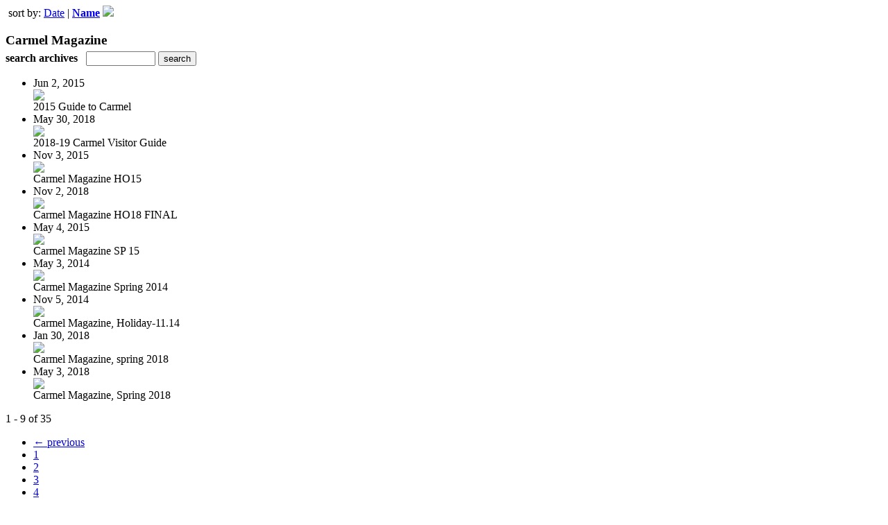

--- FILE ---
content_type: text/html; charset=UTF-8
request_url: http://www.e-digitaleditions.com/read/archives/i/51752/709503?limit=9&sortBy=Title&sortDirection=ASC
body_size: 7891
content:
<nocache>
<div id="flash_message" class="alert " style="display:none;">
	<span class='icon'> </span>
    <a class="close" data-dismiss="alert" href="#">&times;</a>
    <p></p>
</div>

<div id="flash_mini" style="display:none;position:absolute">
	<div id="flash_mini_close" style="text-align:right;font-size:11px"><a class="closeFlashMini" href="javascript:closeFlashMini();">x</a></div>
	<div id="flash_mini_title"></div>
	<div id="flash_mini_content"></div>
</div>

</nocache>
<div class="pagination-wrapper"><div class="pagination-element pagination-element-bottom">
        			<div class="pagination-contents"><div class="pull-left"><span class="pagination-separator">&nbsp;</span>sort by: <a href="http://www.e-digitaleditions.com/read/archives/i/51752/709503?limit=9&sortBy=Date&sortDirection=DESC" >Date</a>&nbsp;|&nbsp;<strong><a href="http://www.e-digitaleditions.com/read/archives/i/51752/709503?limit=9&sortBy=Title&sortDirection=DESC" >Name</a> <img src="https://content.cdntwrk.com/img/arrow_down.png?v=15d484298c8b" border="0" /></strong></div></div>
        			<div class="clear"></div>
        		</div></div><h3 style='margin-bottom:5px'>Carmel Magazine</h3>    	<div class='archive_search_form well'>
    		<strong>search archives</strong> &nbsp; <input type="text" class="input" id="archive_search" /> 
    		<input type="button" class='btn' value="search" id="archive_search_submit" onclick="search_archives()" />
    	</div>
    	<div id="archive_results" style='display:none'></div>
    	<div class='clr'></div><ul id='archive_issues' class='archive_issues_element mobile'><li>    <div class="archive_date">
        Jun 2, 2015    </div>
<div class="icon">
	<a href="https://www.e-digitaleditions.com/i/521481-2015-guide-to-carmel" class="archive-link">
		<img src='https://content.cdntwrk.com/files/aT01MjE0ODEmcD0wJnZlcnNpb249MSZjbWQ9diZzaWc9MWUxOTNkZmNhNDMwYzE3ZGM1NGViZjgyNDdhYmIwZjY%253D/-w-120.jpg'  />	</a>
</div>
<div class="archive_title">
	2015 Guide to Carmel</div>
</li><li>    <div class="archive_date">
        May 30, 2018    </div>
<div class="icon">
	<a href="https://www.e-digitaleditions.com/i/988655-2018-19-carmel-visitor-guide" class="archive-link">
		<img src='https://content.cdntwrk.com/files/aT05ODg2NTUmcD0wJnZlcnNpb249MSZjbWQ9diZzaWc9NDNkMTY0ZGIyZTk5OWEzNWNjMTBiMjQ5NTVlNjM4MTA%253D/-w-120.jpg'  />	</a>
</div>
<div class="archive_title">
	2018-19 Carmel Visitor Guide</div>
</li><li>    <div class="archive_date">
        Nov 3, 2015    </div>
<div class="icon">
	<a href="https://www.e-digitaleditions.com/i/595716-carmel-magazine-ho15" class="archive-link">
		<img src='https://content.cdntwrk.com/files/aT01OTU3MTYmcD0wJnZlcnNpb249MSZjbWQ9diZzaWc9OWIyYWEzZWMwNmZmYTkyYzNlOTFlY2E0ZmZjZDFkYmI%253D/-w-120.jpg'  />	</a>
</div>
<div class="archive_title">
	Carmel Magazine HO15</div>
</li><li>    <div class="archive_date">
        Nov 2, 2018    </div>
<div class="icon">
	<a href="https://www.e-digitaleditions.com/i/1047605-carmel-magazine-ho18-final" class="archive-link">
		<img src='https://content.cdntwrk.com/files/aT0xMDQ3NjA1JnA9MCZ2ZXJzaW9uPTEmY21kPXYmc2lnPTk5ZTk2Y2E5MzBlN2E2MjVjOWY3MjA3MThlMGY2MDdl/-w-120.jpg'  />	</a>
</div>
<div class="archive_title">
	Carmel Magazine HO18 FINAL</div>
</li><li>    <div class="archive_date">
        May 4, 2015    </div>
<div class="icon">
	<a href="https://www.e-digitaleditions.com/i/506796-carmel-magazine-sp-15" class="archive-link">
		<img src='https://content.cdntwrk.com/files/aT01MDY3OTYmcD0wJnZlcnNpb249MSZjbWQ9diZzaWc9OGVlOWUxNWMwOTQyMDI5OTIyZGQ2M2IyYWMxYTQwYjc%253D/-w-120.jpg'  />	</a>
</div>
<div class="archive_title">
	Carmel Magazine SP 15</div>
</li><li>    <div class="archive_date">
        May 3, 2014    </div>
<div class="icon">
	<a href="https://www.e-digitaleditions.com/i/306537-carmel-magazine-spring-2014" class="archive-link">
		<img src='https://content.cdntwrk.com/files/aT0zMDY1MzcmcD0wJnZlcnNpb249MSZjbWQ9diZzaWc9MzI0OTM1NzVlODAyZDg0NjVjZGZjZjA5NjJlYzFjMmM%253D/-w-120.jpg'  />	</a>
</div>
<div class="archive_title">
	Carmel Magazine Spring 2014</div>
</li><li>    <div class="archive_date">
        Nov 5, 2014    </div>
<div class="icon">
	<a href="https://www.e-digitaleditions.com/i/410603-carmel-magazine-holiday-11-14" class="archive-link">
		<img src='https://content.cdntwrk.com/files/aT00MTA2MDMmcD0wJnZlcnNpb249MyZjbWQ9diZzaWc9OTE5YzNlYTA0Njg4MmY2MzcwMmU1MTlmM2UxMTFlYTU%253D/-w-120.jpg'  />	</a>
</div>
<div class="archive_title">
	Carmel Magazine, Holiday-11.14</div>
</li><li>    <div class="archive_date">
        Jan 30, 2018    </div>
<div class="icon">
	<a href="https://www.e-digitaleditions.com/i/934374-carmel-magazine-spring-2018" class="archive-link">
		<img src='https://content.cdntwrk.com/files/aT05MzQzNzQmcD0wJnZlcnNpb249MyZjbWQ9diZzaWc9Y2RjYTI1OTlkNzUyMGRhZmZkNDdmY2IzODY3YWUwNTA%253D/-w-120.jpg'  />	</a>
</div>
<div class="archive_title">
	Carmel Magazine, spring 2018</div>
</li><li>    <div class="archive_date">
        May 3, 2018    </div>
<div class="icon">
	<a href="https://www.e-digitaleditions.com/i/977271-carmel-magazine-spring-2018" class="archive-link">
		<img src='https://content.cdntwrk.com/files/aT05NzcyNzEmcD0wJnZlcnNpb249MSZjbWQ9diZzaWc9YzNkNzhmMGUwOTZhNDE0OWRiZmU4NTgwYWQ0OGU2NzA%253D/-w-120.jpg'  />	</a>
</div>
<div class="archive_title">
	Carmel Magazine, Spring 2018</div>
</li></ul><div class='clr'></div><div class='archive_issues_element' style='clear:both;margin-bottom:20px;'><div class="pagination-wrapper"><div class="pagination-element pagination-element-bottom">
        			<div class="pagination-contents"><div class="pagination-results-info pull-left" style="margin-top:11px"><span class="label">1 - 9 of 35</span></div><div class="pull-right" style="margin-top:0"><ul class="pagination"><li class="previous disabled"><a href="javascript:void(0)">&larr; previous</a></li><li class="active"><a href="javascript:void(0)">1</a></li><li><a href="http://www.e-digitaleditions.com/read/archives/i/51752/709503?limit=9&sortBy=Title&sortDirection=ASC&page=2" >2</a></li><li><a href="http://www.e-digitaleditions.com/read/archives/i/51752/709503?limit=9&sortBy=Title&sortDirection=ASC&page=3" >3</a></li><li><a href="http://www.e-digitaleditions.com/read/archives/i/51752/709503?limit=9&sortBy=Title&sortDirection=ASC&page=4" >4</a></li><li class="next"><a href="http://www.e-digitaleditions.com/read/archives/i/51752/709503?limit=9&sortBy=Title&sortDirection=ASC&page=2" >next &rarr;</a></li></ul></div></div>
        			<div class="clear"></div>
        		</div></div></div>        <style>
        	#archive_search{width:100px}
        	table.search_archive_tbl{font-size:12px}
        	table.search_archive_tbl th img{max-width:80px;max-height:105px;border:1px solid #ddd;margin-bottom:6px}
        	table.search_archive_tbl td{padding:8px}
        	table.search_archive_tbl td b{padding:0px 3px;text-decoration: underline}
        	h3{margin-bottom:0}
        </style>
        <script nonce="_uBG7kfThuSez2gzhbFbKykH">
        	function search_archives(){
        		var q = escape($j("#archive_search").val().trim());
        		var url;
        		if(q!=""){
        			$j("#archive_search_submit").attr("disabled", "disabled");
        			$j("#archive_results").html("<div class='progress'>searching...</div>").slideDown();
        			$j(".archive_issues_element").slideUp();
        			url = "https://www.e-digitaleditions.com/read/search?ID=0&pageNumOffset=-1&TID=51752&search_string=" + q;
        			$j("#archive_results").load(url , function(){
        				$j("#archive_search_submit").attr("disabled", false);
        			});
        		} else {
        			alert("Please enter a search term");
        		}
        	}
        	function search_archives_hide(){
        		$j("#archive_results").slideUp();
        		$j(".archive_issues_element").slideDown();
        	}
        </script>
        